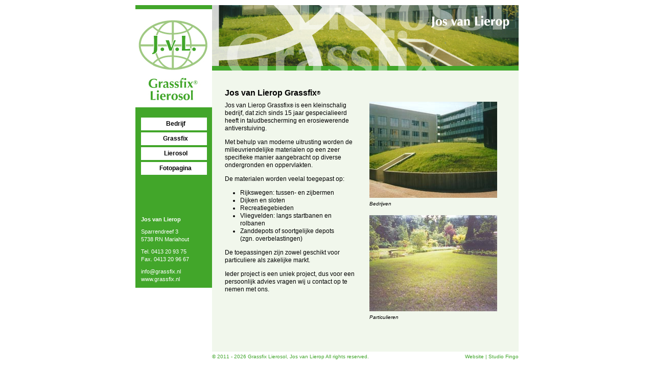

--- FILE ---
content_type: text/html; charset=UTF-8
request_url: http://www.grassfix.nl/bedrijf
body_size: 1539
content:
<!DOCTYPE html PUBLIC "-//W3C//DTD XHTML 1.0 Strict//EN" "http://www.w3.org/TR/xhtml1/DTD/xhtml1-strict.dtd">
<html xmlns="http://www.w3.org/1999/xhtml" xml:lang="en" lang="nl">
<head>
	<title>Grassfix Lierosol | Jos van Lierop | bedrijf</title>
	<base href="http://www.grassfix.nl/" />
	<meta http-equiv="Content-Type" content="text/html; charset=iso-8859-1" />
	<meta http-equiv="imagetoolbar" content="no" />
	<meta name="description" content="" />
	<meta name="keywords" content="" />
	<meta name="Language" content="Nederlands" />
	<meta name="Copyright" content="� Grassfix Lierosol, Jos van Lierop" />
	<meta name="Designer" content="Studio Fingo" />
	<meta name="Revisit-After" content="14 Days" />
	<meta name="Distribution" content="Local" />
	<meta http-equiv="robots" content="index, follow" />
	<meta name="robots" content="index, follow" />
	<script src="javascript/prototype/prototype.js" type="text/javascript"></script>
	<script type="text/javascript" src="javascript/scriptaculous.js?load=effects"></script>
    <script type="text/javascript" src="javascript/lightbox.js"></script>
	<script src="javascript/functions.js" type="text/javascript"></script>
	<style type="text/css" media="all">
		@import "css/style.css";
		@import "css/lightbox.css";
	</style>
</head>
<body>
	

	<div id="container">

		<div id="kolom1">
			<ul>
				<li><a href="bedrijf" title="Bedrijf" id="bedrijf"><span>Bedrijf</span></a></li>
				<li><a href="grassfix" title="Over ons" id="grassfix"><span>Grassfix</span></a></li>
				<li><a href="lierosol" title="Assortiment" id="lierosol"><span>Lierosol</span></a></li>
				<li><a href="fotopagina" title="Contact" id="fotopagina"><span>Fotopagina</span></a></li>
			</ul>

			<p class="h1">
			Jos van Lierop
			</p>
			<p>
			Sparrendreef 3<br />
			5738 RN Mariahout
			</p>
			<p>
			Tel. 0413 20 93 75<br />
			Fax. 0413 20 96 67
			</p>
			<p>
			<a href="mailto:info@grassfix.nl" title="Stuur een email">info@grassfix.nl</a><br />
			www.grassfix.nl
			</p>
		</div>

		<div id="kolom2">

			<div id="header">
			</div>

			<div id="content">
			<h1>Jos van Lierop Grassfix<span class="superscript">&reg;</span></h1>

<div id="tekstkolom1">
	<p>
		Jos van Lierop Grassfix<span class="superscript">&reg;</span> is een kleinschalig bedrijf,
		dat zich sinds 15 jaar gespecialieerd heeft
		in taludbescherming en erosiewerende antiverstuiving.
	</p>

	<p>
		Met behulp van moderne uitrusting worden de
		milieuvriendelijke materialen op een zeer specifieke
		manier aangebracht op diverse ondergronden
		en oppervlakten.
	</p>

	<p>
		De materialen worden veelal toegepast op:
	</p>
	<ul>
		<li>Rijkswegen: tussen- en zijbermen</li>
		<li>Dijken en sloten</li>
		<li>Recreatiegebieden</li>
		<li>Vliegvelden: langs startbanen en rolbanen</li>
		<li>Zanddepots of soortgelijke depots<br />
		(zgn. overbelastingen)</li>
	</ul>
	<p>
		De toepassingen zijn zowel geschikt voor particuliere
		als zakelijke markt.
	</p>

	<p>
		Ieder project is een uniek project, dus voor een
		persoonlijk advies vragen wij u contact op te nemen
		met ons.
	</p>
</div>

<div id="tekstkolom2">
	<img src="images/fotos/bedrijf01.jpg" alt="Bedrijven" /><br /><span class="onderschrift">Bedrijven</span><br /><br />
	<img src="images/fotos/bedrijf02.jpg" alt="Particulieren" /><br /><span class="onderschrift">Particulieren</span><br /><br />
</div>
			</div>

			<div id="footer">
			
				<div id="copyright">&copy; 2011 - 2026 Grassfix Lierosol, Jos van Lierop All rights reserved.</div>

				<div id="creator">Website | <a href="http://www.studiofingo.nl" rel="external" title="Studio Fingo ">Studio Fingo</a></div>

			</div>

		</div>




	</div>
	


</body>
</html>

--- FILE ---
content_type: text/css; charset=UTF-8
request_url: http://www.grassfix.nl/css/style.css
body_size: 1052
content:
body {
margin: 0;
padding: 0;
background: #ffffff;
color: #000000;
font-size: 12px;
font-family: arial, helvetica, sans-serif;
line-height: 20px;
}

#container {
width: 750px;
background: #ffffff;
margin: 10px auto 0 auto;
padding: 0;
text-align: left;
}

#kolom1 {
width: 150px;
float: left;
background: #42a62a url('../images/leftimage.jpg') no-repeat left top;
padding: 220px 0 0 0;
margin: 0;
color: #ffffff;
}

#kolom1 ul {
margin: 0 0 0 11px;
padding: 0;
width: 129px;
list-style: none;
}

#kolom1 li {
margin: 0 0 4px 0;
padding: 0;
height: 25px;
background-color: #ffffff;
color: #000000;
border: 0;
font-weight: bold;
text-align: center;
}

#kolom1 li a {
color: #000000;
text-decoration: none;
display: block;
height: 25px;
}

/* voor IE6 begin */
* html #kolom1 li a {
width: 129px;
}
/* voor IE6 einde */
#kolom1 li a:hover {
background: #f1f7ec;
}

#kolom1 a span {
padding: 2px 4px 0 10px;
width: 115px;
margin: 0;
display: block;
cursor: hand;
}

#kolom1 .h1 {
width: 140px;
margin: 80px 0 9px 11px;
font-size: 11px;
font-weight: bold;
padding: 0;
line-height: 15px;
}

#kolom1 p {
width: 140px;
margin: 0 0 9px 11px;
padding: 0;
font-size: 11px;
line-height: 15px;
}

#kolom1 p a {
color: #ffffff;
text-decoration: none;
}

#kolom1 img {
margin: 0;
padding: 0;
}


#kolom2 {
width: 600px;
float: left;
padding: 0;
margin: 0;
}

#header {
height: 128px;
width: 600px;
padding: 0;
margin: 0;
background: #ffffff url('../images/header.jpg') no-repeat left top;
}

#content {
width: 550px;
min-height: 500px;
height:auto !important;
padding: 25px;
margin: 0;
background: #f1f7ec;
overflow: hidden;
line-height: 15px;
}

#content a {
color: #41a62b;
text-decoration: none;
}

#content li {
margin-left: -10px;
}

#tekstkolom1 {
width: 255px;
float: left;
}

#tekstkolom2 {
width: 255px;
float: left;
padding-left: 28px;
}

#tekstkolom1c {
width: 355px;
float: left;
}

#tekstkolom2c {
width: 155px;
float: left;
padding-left: 28px;
}

.onderschrift {
font-size: 10px;
font-style: italic;
}

.bold {
font-weight: bold;
}

#footer {
width: 600px;
height: 20px;
margin: 0px auto 0px auto;
padding: 0;
font-size: 10px;
color: #41a62b;
text-align: center;
float: left;
}

#footer a {
color: #41a62b;
text-decoration: none;
}

#copyright {
float: left;
}

#creator {
float: right;
}

h1 {
font-size: 16px;
font-weight: bold;
}

h2 {
font-size: 12px;
font-weight: bold;
margin-bottom: 0;
color: #000000;
}

h3 {
font-size: 12px;
font-weight: bold;
margin-bottom: 0;
margin-left: 25px;
color: #000000;
}

h4 {
font-size: 12px;
font-weight: bold;
margin-bottom: 0;
color: #ffffff;
background-color: #004d42;
padding: 2px 0 2px 20px;
}

p {
margin-top: 0;
}

.right {
float: right;
}

.left {
float: left;
}


.fotopagina {
width: 114px;
height: 130px;
float: left;
margin: 0 0 20px 28px;
}

.nomargin {
margin: 0;
}

.bottomborderwit {
border-bottom: 10px solid #ffffff;
}

.fotopagina img {
border: 0;
}


input, textarea, select {
border: 1px solid #000000;
color: #000000;
font-size: 13px;
font-weight: normal;
font-family: arial, helvetica, sans-serif;
width: 150px;
}

input {
background: #ffffff url('../images/layout/textinput.jpg') repeat-y left top;
}

textarea {
background: #ffffff url('../images/layout/textarea.jpg') repeat-y left top;
width: 255px;
height: 75px;
}





.message {
color: #990000;
font-weight: italic;
font-size: 10px;
}




.groot {
font-size: 23px;
}

.left {
float: left;
}

.right {
float: right;
}

.w75 {
width: 75px;
}

.w85 {
width: 95px;
}

.w175 {
width: 175px;
}

.w265 {
width: 255px;
}

.w275 {
width: 275px;
}

.vtop {
vertical-align: top;
}

.superscript {
font-size: x-small; 
vertical-align:top;
} 


--- FILE ---
content_type: application/javascript; charset=UTF-8
request_url: http://www.grassfix.nl/javascript/functions.js
body_size: 208
content:
Event.observe(
	window, 'load', page_load
);

function page_load() {
	$$('form').each(
		each_form
	);
}

var ffe = true;

function each_form(f) {
	if (ffe) {
		ffe = !f.focusFirstElement();
	}

	f.observe(
		'submit', form_submit
	);
}

function form_submit() {
	$$('.submit').each(
		disable_submit
	);
}

function disable_submit(s) {
	s.disable();
}